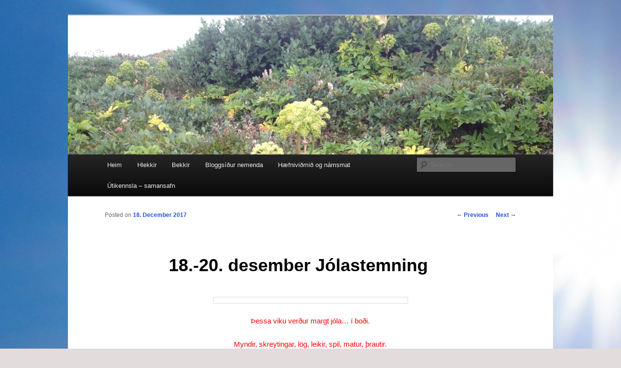

--- FILE ---
content_type: text/html; charset=UTF-8
request_url: https://natturufraedi.fludaskoli.is/18-20-desember-jolastemning/
body_size: 5702
content:
<!DOCTYPE html>
<!--[if IE 6]>
<html id="ie6" lang="en-US">
<![endif]-->
<!--[if IE 7]>
<html id="ie7" lang="en-US">
<![endif]-->
<!--[if IE 8]>
<html id="ie8" lang="en-US">
<![endif]-->
<!--[if !(IE 6) & !(IE 7) & !(IE 8)]><!-->
<html lang="en-US">
<!--<![endif]-->
<head>
<meta charset="UTF-8" />
<meta name="viewport" content="width=device-width" />
<title>18.-20. desember Jólastemning | My CMS</title>
<link rel="profile" href="http://gmpg.org/xfn/11" />
<link rel="stylesheet" type="text/css" media="all" href="https://natturufraedi.fludaskoli.is/wp-content/themes/twentyeleven/style.css" />
<link rel="pingback" href="https://natturufraedi.fludaskoli.is/xmlrpc.php" />
<!--[if lt IE 9]>
<script src="https://natturufraedi.fludaskoli.is/wp-content/themes/twentyeleven/js/html5.js" type="text/javascript"></script>
<![endif]-->
<meta name='robots' content='max-image-preview:large' />
<link rel='dns-prefetch' href='//s0.wp.com' />
<link rel='dns-prefetch' href='//secure.gravatar.com' />
<link rel='dns-prefetch' href='//s.w.org' />
<link rel="alternate" type="application/rss+xml" title="My CMS &raquo; Feed" href="https://natturufraedi.fludaskoli.is/feed/" />
<link rel="alternate" type="application/rss+xml" title="My CMS &raquo; Comments Feed" href="https://natturufraedi.fludaskoli.is/comments/feed/" />
		<script type="text/javascript">
			window._wpemojiSettings = {"baseUrl":"https:\/\/s.w.org\/images\/core\/emoji\/13.0.1\/72x72\/","ext":".png","svgUrl":"https:\/\/s.w.org\/images\/core\/emoji\/13.0.1\/svg\/","svgExt":".svg","source":{"concatemoji":"https:\/\/natturufraedi.fludaskoli.is\/wp-includes\/js\/wp-emoji-release.min.js?ver=5.7.14"}};
			!function(e,a,t){var n,r,o,i=a.createElement("canvas"),p=i.getContext&&i.getContext("2d");function s(e,t){var a=String.fromCharCode;p.clearRect(0,0,i.width,i.height),p.fillText(a.apply(this,e),0,0);e=i.toDataURL();return p.clearRect(0,0,i.width,i.height),p.fillText(a.apply(this,t),0,0),e===i.toDataURL()}function c(e){var t=a.createElement("script");t.src=e,t.defer=t.type="text/javascript",a.getElementsByTagName("head")[0].appendChild(t)}for(o=Array("flag","emoji"),t.supports={everything:!0,everythingExceptFlag:!0},r=0;r<o.length;r++)t.supports[o[r]]=function(e){if(!p||!p.fillText)return!1;switch(p.textBaseline="top",p.font="600 32px Arial",e){case"flag":return s([127987,65039,8205,9895,65039],[127987,65039,8203,9895,65039])?!1:!s([55356,56826,55356,56819],[55356,56826,8203,55356,56819])&&!s([55356,57332,56128,56423,56128,56418,56128,56421,56128,56430,56128,56423,56128,56447],[55356,57332,8203,56128,56423,8203,56128,56418,8203,56128,56421,8203,56128,56430,8203,56128,56423,8203,56128,56447]);case"emoji":return!s([55357,56424,8205,55356,57212],[55357,56424,8203,55356,57212])}return!1}(o[r]),t.supports.everything=t.supports.everything&&t.supports[o[r]],"flag"!==o[r]&&(t.supports.everythingExceptFlag=t.supports.everythingExceptFlag&&t.supports[o[r]]);t.supports.everythingExceptFlag=t.supports.everythingExceptFlag&&!t.supports.flag,t.DOMReady=!1,t.readyCallback=function(){t.DOMReady=!0},t.supports.everything||(n=function(){t.readyCallback()},a.addEventListener?(a.addEventListener("DOMContentLoaded",n,!1),e.addEventListener("load",n,!1)):(e.attachEvent("onload",n),a.attachEvent("onreadystatechange",function(){"complete"===a.readyState&&t.readyCallback()})),(n=t.source||{}).concatemoji?c(n.concatemoji):n.wpemoji&&n.twemoji&&(c(n.twemoji),c(n.wpemoji)))}(window,document,window._wpemojiSettings);
		</script>
		<style type="text/css">
img.wp-smiley,
img.emoji {
	display: inline !important;
	border: none !important;
	box-shadow: none !important;
	height: 1em !important;
	width: 1em !important;
	margin: 0 .07em !important;
	vertical-align: -0.1em !important;
	background: none !important;
	padding: 0 !important;
}
</style>
	<link rel='stylesheet' id='wp-block-library-css'  href='https://natturufraedi.fludaskoli.is/wp-includes/css/dist/block-library/style.min.css?ver=5.7.14' type='text/css' media='all' />
<link rel='stylesheet' id='dashicons-css'  href='https://natturufraedi.fludaskoli.is/wp-includes/css/dashicons.min.css?ver=5.7.14' type='text/css' media='all' />
<link rel='stylesheet' id='jetpack-widget-social-icons-styles-css'  href='https://natturufraedi.fludaskoli.is/wp-content/plugins/jetpack/modules/widgets/social-icons/social-icons.css?ver=20170506' type='text/css' media='all' />
<link rel='stylesheet' id='jetpack_css-css'  href='https://natturufraedi.fludaskoli.is/wp-content/plugins/jetpack/css/jetpack.css?ver=6.3.4' type='text/css' media='all' />
<script type='text/javascript' src='https://natturufraedi.fludaskoli.is/wp-includes/js/jquery/jquery.min.js?ver=3.5.1' id='jquery-core-js'></script>
<script type='text/javascript' src='https://natturufraedi.fludaskoli.is/wp-includes/js/jquery/jquery-migrate.min.js?ver=3.3.2' id='jquery-migrate-js'></script>
<link rel="https://api.w.org/" href="https://natturufraedi.fludaskoli.is/wp-json/" /><link rel="alternate" type="application/json" href="https://natturufraedi.fludaskoli.is/wp-json/wp/v2/posts/4955" /><link rel="EditURI" type="application/rsd+xml" title="RSD" href="https://natturufraedi.fludaskoli.is/xmlrpc.php?rsd" />
<link rel="wlwmanifest" type="application/wlwmanifest+xml" href="https://natturufraedi.fludaskoli.is/wp-includes/wlwmanifest.xml" /> 
<meta name="generator" content="WordPress 5.7.14" />
<link rel="canonical" href="https://natturufraedi.fludaskoli.is/18-20-desember-jolastemning/" />
<link rel='shortlink' href='https://wp.me/p723e9-1hV' />
<link rel="alternate" type="application/json+oembed" href="https://natturufraedi.fludaskoli.is/wp-json/oembed/1.0/embed?url=https%3A%2F%2Fnatturufraedi.fludaskoli.is%2F18-20-desember-jolastemning%2F" />
<link rel="alternate" type="text/xml+oembed" href="https://natturufraedi.fludaskoli.is/wp-json/oembed/1.0/embed?url=https%3A%2F%2Fnatturufraedi.fludaskoli.is%2F18-20-desember-jolastemning%2F&#038;format=xml" />

<link rel='dns-prefetch' href='//v0.wordpress.com'/>
<style type='text/css'>img#wpstats{display:none}</style>	<style>
		/* Link color */
		a,
		#site-title a:focus,
		#site-title a:hover,
		#site-title a:active,
		.entry-title a:hover,
		.entry-title a:focus,
		.entry-title a:active,
		.widget_twentyeleven_ephemera .comments-link a:hover,
		section.recent-posts .other-recent-posts a[rel="bookmark"]:hover,
		section.recent-posts .other-recent-posts .comments-link a:hover,
		.format-image footer.entry-meta a:hover,
		#site-generator a:hover {
			color: #2354db;
		}
		section.recent-posts .other-recent-posts .comments-link a:hover {
			border-color: #2354db;
		}
		article.feature-image.small .entry-summary p a:hover,
		.entry-header .comments-link a:hover,
		.entry-header .comments-link a:focus,
		.entry-header .comments-link a:active,
		.feature-slider a.active {
			background-color: #2354db;
		}
	</style>
	<style type="text/css" id="twentyeleven-header-css">
			#site-title,
		#site-description {
			position: absolute;
			clip: rect(1px 1px 1px 1px); /* IE6, IE7 */
			clip: rect(1px, 1px, 1px, 1px);
		}
		</style>
	<style type="text/css" id="custom-background-css">
body.custom-background { background-color: #e2dcdc; background-image: url("https://natturufraedi.fludaskoli.is/wp-content/uploads/2016/04/sky-sunny-clouds-cloudy.jpg"); background-position: left top; background-size: auto; background-repeat: repeat; background-attachment: fixed; }
</style>
	
<!-- Jetpack Open Graph Tags -->
<meta property="og:type" content="article" />
<meta property="og:title" content="18.-20. desember Jólastemning" />
<meta property="og:url" content="https://natturufraedi.fludaskoli.is/18-20-desember-jolastemning/" />
<meta property="og:description" content="Þessa viku verður margt jóla&#8230; í boði. Myndir, skreytingar, lög, leikir, spil, matur, þrautir. Reynum að bjarga jólunum. Polar Express Journey Jólagaman kahoot" />
<meta property="article:published_time" content="2017-12-18T10:08:40+00:00" />
<meta property="article:modified_time" content="2020-03-14T13:55:38+00:00" />
<meta property="og:site_name" content="My CMS" />
<meta property="og:image" content="http://natturufraedi.fludaskoli.iswp-content/uploads/2017/12/colorful-christmas-balls-13861625682AZ.jpg" />
<meta property="og:image:width" content="388" />
<meta property="og:image:height" content="261" />
<meta property="og:locale" content="en_US" />
<meta name="twitter:text:title" content="18.-20. desember Jólastemning" />
<meta name="twitter:card" content="summary" />

<!-- End Jetpack Open Graph Tags -->
<link rel="icon" href="https://natturufraedi.fludaskoli.is/wp-content/uploads/2016/08/cropped-logo2-1-1-32x32.jpg" sizes="32x32" />
<link rel="icon" href="https://natturufraedi.fludaskoli.is/wp-content/uploads/2016/08/cropped-logo2-1-1-192x192.jpg" sizes="192x192" />
<link rel="apple-touch-icon" href="https://natturufraedi.fludaskoli.is/wp-content/uploads/2016/08/cropped-logo2-1-1-180x180.jpg" />
<meta name="msapplication-TileImage" content="https://natturufraedi.fludaskoli.is/wp-content/uploads/2016/08/cropped-logo2-1-1-270x270.jpg" />
</head>

<body class="post-template-default single single-post postid-4955 single-format-standard custom-background single-author singular two-column right-sidebar">
<div id="page" class="hfeed">
	<header id="branding" role="banner">
			<hgroup>
				<h1 id="site-title"><span><a href="https://natturufraedi.fludaskoli.is/" rel="home">My CMS</a></span></h1>
				<h2 id="site-description"></h2>
			</hgroup>

						<a href="https://natturufraedi.fludaskoli.is/">
									<img src="https://natturufraedi.fludaskoli.is/wp-content/uploads/2018/03/cropped-IMG_5381-1.jpg" width="1000" height="287" alt="My CMS" />
							</a>
			
							<div class="only-search with-image">
					<form method="get" id="searchform" action="https://natturufraedi.fludaskoli.is/">
		<label for="s" class="assistive-text">Search</label>
		<input type="text" class="field" name="s" id="s" placeholder="Search" />
		<input type="submit" class="submit" name="submit" id="searchsubmit" value="Search" />
	</form>
				</div>
			
			<nav id="access" role="navigation">
				<h3 class="assistive-text">Main menu</h3>
								<div class="skip-link"><a class="assistive-text" href="#content">Skip to primary content</a></div>
												<div class="menu-topmenu-container"><ul id="menu-topmenu" class="menu"><li id="menu-item-1825" class="menu-item menu-item-type-custom menu-item-object-custom menu-item-home menu-item-1825"><a href="http://natturufraedi.fludaskoli.is/">Heim</a></li>
<li id="menu-item-1826" class="menu-item menu-item-type-taxonomy menu-item-object-category menu-item-has-children menu-item-1826"><a title="Yfirlit yfir alla hlekkina" href="https://natturufraedi.fludaskoli.is/category/forsida/">Hlekkir</a>
<ul class="sub-menu">
	<li id="menu-item-1700" class="menu-item menu-item-type-post_type menu-item-object-post menu-item-1700"><a href="https://natturufraedi.fludaskoli.is/hlekkur-1-lif2015-2/">Hlekkur 1</a></li>
	<li id="menu-item-1701" class="menu-item menu-item-type-post_type menu-item-object-post menu-item-1701"><a href="https://natturufraedi.fludaskoli.is/?p=1261">Hlekkur 2</a></li>
	<li id="menu-item-1707" class="menu-item menu-item-type-post_type menu-item-object-post menu-item-1707"><a href="https://natturufraedi.fludaskoli.is/hlekkur-3-edli2015/">Hlekkur 3</a></li>
	<li id="menu-item-1706" class="menu-item menu-item-type-post_type menu-item-object-post menu-item-1706"><a href="https://natturufraedi.fludaskoli.is/hlekkur-4-vaka2015/">Hlekkur 4</a></li>
	<li id="menu-item-1714" class="menu-item menu-item-type-post_type menu-item-object-post menu-item-1714"><a href="https://natturufraedi.fludaskoli.is/?p=1406">Hlekkur 5</a></li>
	<li id="menu-item-1720" class="menu-item menu-item-type-post_type menu-item-object-post menu-item-1720"><a href="https://natturufraedi.fludaskoli.is/thjorsa2015/">Hlekkur 6</a></li>
	<li id="menu-item-1722" class="menu-item menu-item-type-post_type menu-item-object-post menu-item-1722"><a href="https://natturufraedi.fludaskoli.is/hlekkur-7-vor2015/">Hlekkur 7</a></li>
</ul>
</li>
<li id="menu-item-2335" class="menu-item menu-item-type-taxonomy menu-item-object-category menu-item-has-children menu-item-2335"><a title="Hvað er að gerast í hverjum bekk." href="https://natturufraedi.fludaskoli.is/category/frettir/">Bekkir</a>
<ul class="sub-menu">
	<li id="menu-item-1839" class="menu-item menu-item-type-taxonomy menu-item-object-category current-post-ancestor current-menu-parent current-post-parent menu-item-1839"><a href="https://natturufraedi.fludaskoli.is/category/8bekkur/frettir-8-b/">Fréttir 8. bekkur</a></li>
	<li id="menu-item-1840" class="menu-item menu-item-type-taxonomy menu-item-object-category current-post-ancestor current-menu-parent current-post-parent menu-item-1840"><a href="https://natturufraedi.fludaskoli.is/category/9bekkur/frettir-9-b/">Fréttir 9. bekkur</a></li>
	<li id="menu-item-1841" class="menu-item menu-item-type-taxonomy menu-item-object-category current-post-ancestor current-menu-parent current-post-parent menu-item-1841"><a href="https://natturufraedi.fludaskoli.is/category/10-bekkur/frettir-10-b/">Fréttir 10. bekkur</a></li>
</ul>
</li>
<li id="menu-item-1842" class="menu-item menu-item-type-taxonomy menu-item-object-category menu-item-has-children menu-item-1842"><a href="https://natturufraedi.fludaskoli.is/category/bloggsidhur-nemenda/">Bloggsíður nemenda</a>
<ul class="sub-menu">
	<li id="menu-item-5141" class="menu-item menu-item-type-custom menu-item-object-custom menu-item-5141"><a href="http://skrambi.arnastofnun.is/">Skrambi</a></li>
</ul>
</li>
<li id="menu-item-2336" class="menu-item menu-item-type-taxonomy menu-item-object-category menu-item-has-children menu-item-2336"><a title="Ýmislegt tengt námskrá og námsmati" href="https://natturufraedi.fludaskoli.is/category/frettir/latest-news/">Hæfniviðmið og námsmat</a>
<ul class="sub-menu">
	<li id="menu-item-2256" class="menu-item menu-item-type-taxonomy menu-item-object-category menu-item-2256"><a href="https://natturufraedi.fludaskoli.is/category/haefnividmid-eftir-hlekkjum/">Hæfniviðmið eftir hlekkjum</a></li>
	<li id="menu-item-1843" class="menu-item menu-item-type-taxonomy menu-item-object-category menu-item-1843"><a href="https://natturufraedi.fludaskoli.is/category/uncategorized/">Matslistar</a></li>
	<li id="menu-item-2272" class="menu-item menu-item-type-post_type menu-item-object-post menu-item-2272"><a href="https://natturufraedi.fludaskoli.is/lokamat/">LOKAMAT</a></li>
</ul>
</li>
<li id="menu-item-6124" class="menu-item menu-item-type-taxonomy menu-item-object-category menu-item-6124"><a href="https://natturufraedi.fludaskoli.is/category/utikennsla/">Útikennsla &#8211; samansafn</a></li>
</ul></div>			</nav><!-- #access -->
	</header><!-- #branding -->


	<div id="main">

		<div id="primary">
			<div id="content" role="main">

				
					<nav id="nav-single">
						<h3 class="assistive-text">Post navigation</h3>
						<span class="nav-previous"><a href="https://natturufraedi.fludaskoli.is/gleeileg-jol-2-4/" rel="prev"><span class="meta-nav">&larr;</span> Previous</a></span>
						<span class="nav-next"><a href="https://natturufraedi.fludaskoli.is/gleeileg-jol-2/" rel="next">Next <span class="meta-nav">&rarr;</span></a></span>
					</nav><!-- #nav-single -->

					
<article id="post-4955" class="post-4955 post type-post status-publish format-standard hentry category-frettir-10-b category-frettir-8-b category-frettir-9-b">
	<header class="entry-header">
		<h1 class="entry-title">18.-20. desember Jólastemning</h1>

				<div class="entry-meta">
			<span class="sep">Posted on </span><a href="https://natturufraedi.fludaskoli.is/18-20-desember-jolastemning/" title="10:08" rel="bookmark"><time class="entry-date" datetime="2017-12-18T10:08:40+00:00">18. December 2017</time></a><span class="by-author"> <span class="sep"> by </span> <span class="author vcard"><a class="url fn n" href="https://natturufraedi.fludaskoli.is/author/gydabjork/" title="View all posts by Gyða Björk Björnsdóttir" rel="author">Gyða Björk Björnsdóttir</a></span></span>		</div><!-- .entry-meta -->
			</header><!-- .entry-header -->

	<div class="entry-content">
		<p><img loading="lazy" class="wp-image-4956 aligncenter" src="http://natturufraedi.fludaskoli.iswp-content/uploads/2017/12/colorful-christmas-balls-13861625682AZ.jpg" alt="" width="388" height="261" /></p>
<p style="text-align: center;"><span style="color: #ff0000;">Þessa viku verður margt jóla&#8230; í boði.</span></p>
<p style="text-align: center;"><span style="color: #ff0000;">Myndir, skreytingar, lög, leikir, spil, matur, þrautir.</span></p>
<p><a href="https://platform.breakoutedu.com/game/digital/save-christmas-2177">Reynum að bjarga jólunum.</a></p>
<p><a href="https://sites.google.com/hcs-students.net/polarexpress3-5/home">Polar Express Journey</a></p>
<p><a href="https://play.kahoot.it/#/k/0095a68d-feb1-4e8e-80b3-9574f10899f9">Jólagaman kahoot</a></p>
			</div><!-- .entry-content -->

	<footer class="entry-meta">
		This entry was posted in <a href="https://natturufraedi.fludaskoli.is/category/10-bekkur/frettir-10-b/" rel="category tag">Fréttir 10. bekkur</a>, <a href="https://natturufraedi.fludaskoli.is/category/8bekkur/frettir-8-b/" rel="category tag">Fréttir 8. bekkur</a>, <a href="https://natturufraedi.fludaskoli.is/category/9bekkur/frettir-9-b/" rel="category tag">Fréttir 9. bekkur</a> by <a href="https://natturufraedi.fludaskoli.is/author/gydabjork/">Gyða Björk Björnsdóttir</a>. Bookmark the <a href="https://natturufraedi.fludaskoli.is/18-20-desember-jolastemning/" title="Permalink to 18.-20. desember Jólastemning" rel="bookmark">permalink</a>.		
			</footer><!-- .entry-meta -->
</article><!-- #post-4955 -->

						<div id="comments">
	
	
	
	
</div><!-- #comments -->

				
			</div><!-- #content -->
		</div><!-- #primary -->


	</div><!-- #main -->

	<footer id="colophon" role="contentinfo">

			
<div id="supplementary" class="three">
		<div id="first" class="widget-area" role="complementary">
		<aside id="twitter_timeline-3" class="widget widget_twitter_timeline"><h3 class="widget-title">Tíst</h3><a class="twitter-timeline" data-width="300" data-theme="light" data-link-color="#f96e5b" data-border-color="#e8e8e8" data-tweet-limit="2" data-lang="EN" data-partner="jetpack" href="https://twitter.com/@gydabjorkb" href="https://twitter.com/@gydabjorkb">My Tweets</a></aside>	</div><!-- #first .widget-area -->
	
		<div id="second" class="widget-area" role="complementary">
		<aside id="media_image-3" class="widget widget_media_image"><img width="300" height="74" src="https://natturufraedi.fludaskoli.is/wp-content/uploads/2017/09/Capture-1-300x74.png" class="image wp-image-3806 a rellicense hrefhttpcreativecommonsorglicensesby-nc40img altCreative Commons License styleborder-width0 srchttpsicreativecommonsorglby-nc4088x31png abr This work is licensed under a a rellicense hrefhttpcreativecommonsorglicensesby-nc40Creative Commons Attribution-NonCommercial 40 International Licensea attachment-medium size-medium" alt="" loading="lazy" style="max-width: 100%; height: auto;" srcset="https://natturufraedi.fludaskoli.is/wp-content/uploads/2017/09/Capture-1-300x74.png 300w, https://natturufraedi.fludaskoli.is/wp-content/uploads/2017/09/Capture-1.png 364w" sizes="(max-width: 300px) 100vw, 300px" /></aside>	</div><!-- #second .widget-area -->
	
		<div id="third" class="widget-area" role="complementary">
		<aside id="widget_contact_info-2" class="widget widget_contact_info"><h3 class="widget-title">Gyða Björk Björnsdóttir</h3><div itemscope itemtype="http://schema.org/LocalBusiness"><div class="confit-address" itemscope itemtype="http://schema.org/PostalAddress" itemprop="address"><a href="https://maps.google.com/maps?z=16&#038;q=flúðaskóli+flúðum,+hrunamannahreppi." target="_blank">Flúðaskóli<br/>Flúðum, Hrunamannahreppi.</a></div><div class="confit-phone"><span itemprop="telephone">+3544806610</span></div><div class="confit-hours" itemprop="openingHours">gydabjork@fludaskoli.is</div></div></aside>	</div><!-- #third .widget-area -->
	</div><!-- #supplementary -->
			<div id="site-generator">
								<a href="https://wordpress.org/" title="Semantic Personal Publishing Platform">Proudly powered by WordPress</a>
			</div>
	</footer><!-- #colophon -->
</div><!-- #page -->

	<div style="display:none">
	</div>
<script type='text/javascript' src='https://s0.wp.com/wp-content/js/devicepx-jetpack.js?ver=202604' id='devicepx-js'></script>
<script type='text/javascript' src='https://secure.gravatar.com/js/gprofiles.js?ver=2026Janaa' id='grofiles-cards-js'></script>
<script type='text/javascript' id='wpgroho-js-extra'>
/* <![CDATA[ */
var WPGroHo = {"my_hash":""};
/* ]]> */
</script>
<script type='text/javascript' src='https://natturufraedi.fludaskoli.is/wp-content/plugins/jetpack/modules/wpgroho.js?ver=5.7.14' id='wpgroho-js'></script>
<script type='text/javascript' src='https://natturufraedi.fludaskoli.is/wp-content/plugins/jetpack/_inc/build/twitter-timeline.min.js?ver=4.0.0' id='jetpack-twitter-timeline-js'></script>
<script type='text/javascript' src='https://natturufraedi.fludaskoli.is/wp-includes/js/wp-embed.min.js?ver=5.7.14' id='wp-embed-js'></script>
<script type='text/javascript' src='https://stats.wp.com/e-202604.js' async='async' defer='defer'></script>
<script type='text/javascript'>
	_stq = window._stq || [];
	_stq.push([ 'view', {v:'ext',j:'1:6.3.4',blog:'103923417',post:'4955',tz:'0',srv:'natturufraedi.fludaskoli.is'} ]);
	_stq.push([ 'clickTrackerInit', '103923417', '4955' ]);
</script>

</body>
</html>